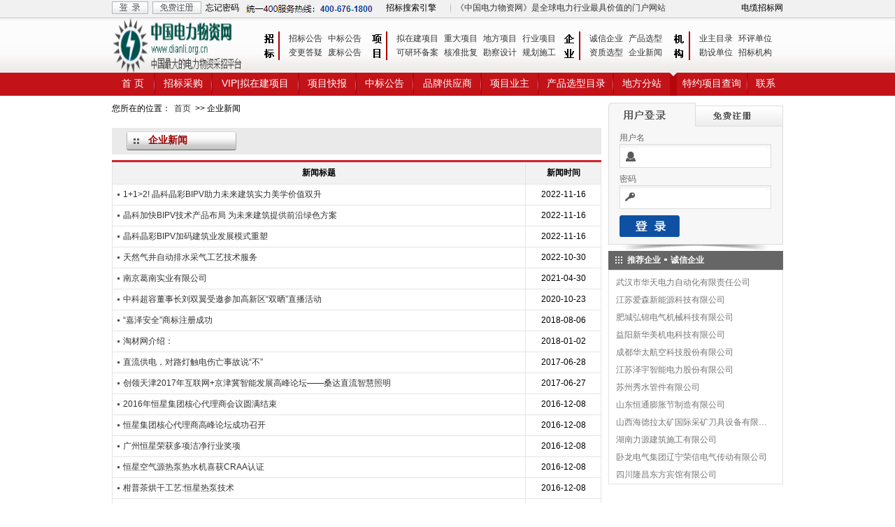

--- FILE ---
content_type: text/html; charset=utf-8
request_url: http://www.dianli.org.cn/wuzi_2_ln/1.html
body_size: 6128
content:
<html>
<head>
<meta http-equiv="Content-Type" content="text/html; charset=utf-8">
<title>企业新闻_第1页_中国电力物资网</title>
<link href="../css/1.css" rel="stylesheet" type="text/css">
<link href="../css.css" rel="stylesheet" type="text/css">
<script src="../js/jquery.js" type="text/javascript"></script>
<script src="../js/all.js" type="text/javascript"></script></head>

<body>
<div class="head-top-table head-top-bottom" align="center"> 
  <table width="960" border="0" align="center" cellpadding="0" cellspacing="0" class="font-se-hui"> 
    <tr> 
      <td width="58" height="20" align="left" valign="bottom" id="ushow_1"><a href="http://www.dianli.org.cn/login.php"><img src="/img/tdl.gif" width="52" height="18" border="0"></a></td> 
      <td width="76" align="left" valign="bottom" id="ushow_2"><a href="http://www.dianli.org.cn/registration.php" target="_blank"><img src="/img/tzc.gif" width="70" height="18" border="0"></a></td> 
      <td width="58" align="left" valign="bottom" id="ushow_3"><a href="http://www.dianli.org.cn/aboutme/?l=lxwm" target="_blank" class="l-hei">忘记密码</a></td> 
      <td width="200" valign="bottom" id="ushow_4">
		  <img src="/img/headphone.jpg" style="margin-bottom:2px">		</td> 
      <td width="85" valign="bottom"><a href="/search/" target="_blank" class="l-hei">招标搜索引擎</a></td> 
      <td width="15" valign="bottom"><div align="center"><img src="../img/headjj.gif" width="1" height="18"></div></td> 
      <td valign="bottom"><div align="left" style="color:#333">《中国电力物资网》是全球电力行业最具价值的门户网站</div></td> 
      <td width="105" valign="bottom"> <div align="right"> 
          <a href="http://www.dxdlzb.com" target="_blank" class="l-hei">电缆招标网</a> 
        </div></td> 
    </tr> 
  </table> 
</div> 
 
<div class="head-top-navbox"> 
  <table width="960" height="74" border="0" align="center" cellpadding="0" cellspacing="0" background="/img/headbg.gif" bgcolor="#FFFFFF"> 
    <tr> 
      <td width="210" valign="top" ><a href="http://www.dianli.org.cn/"><img src="/logo/dianliorgcn.gif" alt="中国电力物资网wuzi" width="208" height="78" border="0"></a></td> 
      <td width="38" valign="top" ><img src="/img/head_zb.gif"></td> 
      <td width="116" > <table width="100%" border="0" cellpadding="0" cellspacing="0" class="font-se-hei"> 
          <tr> 
            <td height="2"></td> 
          </tr> 
          <tr> 
            <td height="20"><a href="http://www.dianli.org.cn/l_wuzi-zhaobiao_1.html" class="menu">招标公告</a><a href="http://www.dianli.org.cn/l_wuzi-zhongbiao_1.html" class="menu">中标公告</a></td> 
          </tr> 
          <tr> 
            <td height="20"><a href="http://www.dianli.org.cn/l_wuzi-biangeng_1.html" class="menu">变更答疑</a><a href="http://www.dianli.org.cn/l_wuzi-feibiao_1.html" class="menu">废标公告</a></td> 
          </tr> 
        </table></td> 
      <td width="38" valign="top" ><img src="/img/head_xm.gif"></td> 
      <td width="238" > <table width="100%" border="0" cellpadding="0" cellspacing="0" class="font-se-hei"> 
          <tr> 
            <td height="2"></td> 
          </tr> 
          <tr> 
            <td height="20"><a href="http://www.dianli.org.cn/l_wuzi-xiangmu_1.html" class="menu">拟在建项目</a><a href="http://www.dianli.org.cn/l_wuzi-project_1.html" class="menu">重大项目</a><a href="http://www.dianli.org.cn/l_wuzi-area_1.html" class="menu">地方项目</a><a href="http://www.dianli.org.cn/l_wuzi-industry_1.html" class="menu">行业项目</a> </td> 
          </tr> 
          <tr> 
            <td height="20"><a href="http://www.dianli.org.cn/l_wuzi-cpaa_1.html" class="menu">可研环备案</a><a href="http://www.dianli.org.cn/l_wuzi-cpbb_1.html" class="menu">核准批复</a><a href="http://www.dianli.org.cn/l_wuzi-cpcc_1.html" class="menu">勘察设计</a><a href="http://www.dianli.org.cn/l_wuzi-cpdd_1.html" class="menu">规划施工</a></td> 
          </tr> 
        </table></td> 
      <td width="38" valign="top" ><img src="/img/head_qy.gif" width="38" height="74"></td> 
      <td ><table width="100%" border="0" cellpadding="0" cellspacing="0" class="font-se-hei"> 
          <tr> 
            <td height="2"></td> 
          </tr> 
          <tr> 
            <td height="20"><a href="http://www.dianli.org.cn/company/index_1.html" class="menu">诚信企业</a><a href="http://www.dianli.org.cn/products/index0_1.html" class="menu">产品选型</a></td> 
          </tr> 
          <tr> 
            <td height="20"><a href="http://www.dianli.org.cn/products/index1_1.html" class="menu">资质选型</a><a href="http://www.dianli.org.cn/wuzi_2_ln/1.html" class="menu">企业新闻</a></td> 
          </tr> 
        </table></td> 
      <td width="38" valign="top" ><a href="http://www.dianli.org.cn/m_wuzi-zhaobiao_1.html"><img src="/img/head_jg.gif" border="0"></a></td> 
      <td> <table width="100%" border="0" cellpadding="0" cellspacing="0" class="font-se-hei"> 
          <tr> 
            <td height="2"></td> 
          </tr> 
          <tr> 
            <td height="20"><a href="http://www.dianli.org.cn/wuzi_procurement/yezhu_1.html" class="menu">业主目录</a><a href="http://www.dianli.org.cn/wuzi_procurement/huangping_1.html" class="menu">环评单位</a></td> 
          </tr> 
          <tr> 
            <td height="20"><a href="http://www.dianli.org.cn/wuzi_procurement/kanshe_1.html" class="menu">勘设单位</a><a href="http://www.dianli.org.cn/wuzi_procurement/zhaobiao_1.html" class="menu">招标机构</a></td> 
          </tr> 
        </table></td> 
      <td >&nbsp;</td> 
    </tr> 
  </table> 
  <table width="960" border="0" align="center" cellpadding="0" cellspacing="0" class="font-ss-bai"> 
    <tr> 
      <td width="60" id="in_1" align="center" background=""><a href="http://www.dianli.org.cn/" class="l-ss-bai" id="ic_1" onMouseMove="ind(1,1)"  onMouseOut="ind(1,2)">首 页</a></td> 
      <td width="2" valign="top"><img src="/img/dhtjj.gif" ></td> 
      <td width="80" id="in_4"   background="" align="center"><a href="http://www.dianli.org.cn/l_wuzi-zhaobiao_1.html" id="ic_4" class="l-ss-bai" onMouseMove="ind(4,1)" onMouseOut="ind(4,2)">招标采购</a></td> 
      <td width="2" valign="top"><img src="/img/dhtjj.gif"></td> 
      <td width="122" id="in_2"  background="" align="center"><a href="http://www.dianli.org.cn/l_wuzi-xiangmu_1.html" id="ic_2" class="l-ss-bai" onMouseMove="ind(2,1)" onMouseOut="ind(2,2)">VIP|拟在建项目</a></td> 
      <td width="2" valign="top"><img src="/img/dhtjj.gif" ></td> 
      <td width="80" id="in_3"   background="" align="center"><a href="http://www.dianli.org.cn/l_wuzi-kuaixun_1.html" id="ic_3" class="l-ss-bai" onMouseMove="ind(3,1)" onMouseOut="ind(3,2)">项目快报</a></td> 
      <td width="2" valign="top"><img src="/img/dhtjj.gif" ></td> 
      <td width="80" id="in_5"   background="" align="center"><a href="http://www.dianli.org.cn/l_wuzi-zhongbiao_1.html" id="ic_5" class="l-ss-bai" onMouseMove="ind(5,1)" onMouseOut="ind(5,2)">中标公告</a></td> 
      <td width="2" valign="top"><img src="/img/dhtjj.gif" ></td> 
      <td width="95" id="in_6"   background="" align="center"><a href="http://www.dianli.org.cn/company/index_1.html" id="ic_6" class="l-ss-bai" onMouseMove="ind(6,1)" onMouseOut="ind(6,2)">品牌供应商</a></td> 
      <td width="2" valign="top"><img src="/img/dhtjj.gif" ></td> 
      <td width="80" id="in_7"   background="" align="center"><a href="http://www.dianli.org.cn/wuzi_procurement/yezhu_1.html" class="l-ss-bai" onMouseMove="ind(7,1)" id="ic_7" onMouseOut="ind(7,2)">项目业主</a></td> 
      <td width="2" valign="top"><img src="/img/dhtjj.gif" ></td> 
      <td width="105" id="in_8"   background="" align="center"><a href="http://www.dianli.org.cn/products/index1_1.html" class="l-ss-bai" onMouseMove="ind(8,1)" id="ic_8" onMouseOut="ind(8,2)">产品选型目录</a></td> 
      <td width="2" valign="top"><img src="/img/dhtjj.gif" ></td> 
      <td width="80" id="in_9"   background="" align="center"><a href="http://www.dianli.org.cn/l_wuzi-area_1.html" class="l-ss-bai" id="ic_9" onMouseMove="ind(9,1)" onMouseOut="ind(9,2)">地方分站</a></td> 
      <td width="10"><img src="/img/dhtjg.gif" height="33"></td> 
      <td width="100" id="in_10" align="center"><a href="http://www.dianli.org.cn/l_wuzi-zhaobiao_1.html" class="l-ss-bai" onMouseMove="ind(10,1)" id="ic_10" onMouseOut="ind(10,2)">特约项目查询</a></td> 
      <td width="2" valign="top"><img src="/img/dhtjj.gif" ></td> 
      <td id="in_11"   background="" align="center"><a href="http://www.dianli.org.cn/aboutme/?l=lxwm" class="l-ss-bai" onMouseMove="ind(11,1)" id="ic_11" onMouseOut="ind(11,2)">联系</a></td> 
    </tr> 
  </table> 
</div> 
<div class="head-top-line" align="center"></div> 
<table width="960" border="0" align="center" cellpadding="0" cellspacing="0">
  <tr>
    <td><table width="100%" border="0" cellpadding="0" cellspacing="0" class="font-se-hei">
              <tr> 
                <td height="28" valign="top">您所在的位置：<a href="/" class="menu">首页</a> 
                  &gt;&gt; 
                  企业新闻                </td>
              </tr>
            </table>
      <table width="100%" border="0" cellspacing="0" cellpadding="0">
        <tr> 
          <td height="8"></td>
        </tr>
        <tr> 
          <td height="38" bgcolor="eaeaea" class="font-se-zjjes"><table width="100%" border="0" cellspacing="0" cellpadding="0">
              <tr> 
                <td width="138" height="27" background="/img/bty.gif" bgcolor="eaeaea" class="font-ss-zjjes"><strong>&nbsp;&nbsp; 
                  </strong> <font color="#990000"><strong> 
                  企业新闻                  </strong></font> </td>
                <td class="font-ss-hei">&nbsp;</td>
                <td width="26" bgcolor="eaeaea" class="font-ss-hei">&nbsp;</td>
                <td width="88" bgcolor="eaeaea" class="font-ss-hei"> 
                                    <a href="/aboutme/?l=zhaobiao" class="l-hei"></a></td>
              </tr>
            </table></td>
        </tr>
        <tr> 
          <td height="8"></td>
        </tr>
      </table>
      <table width="700" border="0" cellpadding="0" cellspacing="0" class="font-ss-hei">
        <tr> 
          <td height="3" bgcolor="#cf2431"></td>
        </tr>
      </table>
      <table width="100%" border="0" cellpadding="5" cellspacing="1" bgcolor="#E4E4E4" class="font-se-hei">
        <tr bgcolor="#F2F2F2"> 
          <td width="580" height="30" bgcolor="#F2F2F2"> <div align="center"><strong>新闻标题</strong><strong></strong></div></td>
          <td><div align="center"><strong>新闻时间</strong></div></td>
        </tr>
                <tr bgcolor="#FFFFFF"onmouseover="this.bgColor="#B7E5FF"" onmouseout="this.bgColor="#FFFFFF""> 
          <td height="29" align="left"> 
            <img src="../img//hd.gif"> <a href="/wuzi_74166_n/index.html" target="_blank" class="mr" title="1+1>2! 晶科晶彩BIPV助力未来建筑实力美学价值双升">1+1>2! 晶科晶彩BIPV助力未来建筑实力美学价值双升</a>          </td>
          <td><div align="center"> 
              2022-11-16              <a href="/login.php"><font color="#000099"></font></a></div></td>
        </tr>         <tr bgcolor="#FFFFFF"onmouseover="this.bgColor="#B7E5FF"" onmouseout="this.bgColor="#FFFFFF""> 
          <td height="29" align="left"> 
            <img src="../img//hd.gif"> <a href="/wuzi_74165_n/index.html" target="_blank" class="mr" title="晶科加快BIPV技术产品布局 为未来建筑提供前沿绿色方案">晶科加快BIPV技术产品布局 为未来建筑提供前沿绿色方案</a>          </td>
          <td><div align="center"> 
              2022-11-16              <a href="/login.php"><font color="#000099"></font></a></div></td>
        </tr>         <tr bgcolor="#FFFFFF"onmouseover="this.bgColor="#B7E5FF"" onmouseout="this.bgColor="#FFFFFF""> 
          <td height="29" align="left"> 
            <img src="../img//hd.gif"> <a href="/wuzi_74164_n/index.html" target="_blank" class="mr" title="晶科晶彩BIPV加码建筑业发展模式重塑 ">晶科晶彩BIPV加码建筑业发展模式重塑 </a>          </td>
          <td><div align="center"> 
              2022-11-16              <a href="/login.php"><font color="#000099"></font></a></div></td>
        </tr>         <tr bgcolor="#FFFFFF"onmouseover="this.bgColor="#B7E5FF"" onmouseout="this.bgColor="#FFFFFF""> 
          <td height="29" align="left"> 
            <img src="../img//hd.gif"> <a href="/wuzi_74163_n/index.html" target="_blank" class="mr" title="天然气井自动排水采气工艺技术服务">天然气井自动排水采气工艺技术服务</a>          </td>
          <td><div align="center"> 
              2022-10-30              <a href="/login.php"><font color="#000099"></font></a></div></td>
        </tr>         <tr bgcolor="#FFFFFF"onmouseover="this.bgColor="#B7E5FF"" onmouseout="this.bgColor="#FFFFFF""> 
          <td height="29" align="left"> 
            <img src="../img//hd.gif"> <a href="/wuzi_74159_n/index.html" target="_blank" class="mr" title="南京葛南实业有限公司">南京葛南实业有限公司</a>          </td>
          <td><div align="center"> 
              2021-04-30              <a href="/login.php"><font color="#000099"></font></a></div></td>
        </tr>         <tr bgcolor="#FFFFFF"onmouseover="this.bgColor="#B7E5FF"" onmouseout="this.bgColor="#FFFFFF""> 
          <td height="29" align="left"> 
            <img src="../img//hd.gif"> <a href="/wuzi_74156_n/index.html" target="_blank" class="mr" title="中科超容董事长刘双翼受邀参加高新区“双晒”直播活动">中科超容董事长刘双翼受邀参加高新区“双晒”直播活动</a>          </td>
          <td><div align="center"> 
              2020-10-23              <a href="/login.php"><font color="#000099"></font></a></div></td>
        </tr>         <tr bgcolor="#FFFFFF"onmouseover="this.bgColor="#B7E5FF"" onmouseout="this.bgColor="#FFFFFF""> 
          <td height="29" align="left"> 
            <img src="../img//hd.gif"> <a href="/wuzi_74144_n/index.html" target="_blank" class="mr" title="“嘉泽安全”商标注册成功">“嘉泽安全”商标注册成功</a>          </td>
          <td><div align="center"> 
              2018-08-06              <a href="/login.php"><font color="#000099"></font></a></div></td>
        </tr>         <tr bgcolor="#FFFFFF"onmouseover="this.bgColor="#B7E5FF"" onmouseout="this.bgColor="#FFFFFF""> 
          <td height="29" align="left"> 
            <img src="../img//hd.gif"> <a href="/wuzi_74143_n/index.html" target="_blank" class="mr" title="淘材网介绍：">淘材网介绍：</a>          </td>
          <td><div align="center"> 
              2018-01-02              <a href="/login.php"><font color="#000099"></font></a></div></td>
        </tr>         <tr bgcolor="#FFFFFF"onmouseover="this.bgColor="#B7E5FF"" onmouseout="this.bgColor="#FFFFFF""> 
          <td height="29" align="left"> 
            <img src="../img//hd.gif"> <a href="/wuzi_74139_n/index.html" target="_blank" class="mr" title="直流供电，对路灯触电伤亡事故说“不”">直流供电，对路灯触电伤亡事故说“不”</a>          </td>
          <td><div align="center"> 
              2017-06-28              <a href="/login.php"><font color="#000099"></font></a></div></td>
        </tr>         <tr bgcolor="#FFFFFF"onmouseover="this.bgColor="#B7E5FF"" onmouseout="this.bgColor="#FFFFFF""> 
          <td height="29" align="left"> 
            <img src="../img//hd.gif"> <a href="/wuzi_74137_n/index.html" target="_blank" class="mr" title="创领天津2017年互联网+京津冀智能发展高峰论坛——桑达直流智慧照明">创领天津2017年互联网+京津冀智能发展高峰论坛——桑达直流智慧照明</a>          </td>
          <td><div align="center"> 
              2017-06-27              <a href="/login.php"><font color="#000099"></font></a></div></td>
        </tr>         <tr bgcolor="#FFFFFF"onmouseover="this.bgColor="#B7E5FF"" onmouseout="this.bgColor="#FFFFFF""> 
          <td height="29" align="left"> 
            <img src="../img//hd.gif"> <a href="/wuzi_74101_n/index.html" target="_blank" class="mr" title="2016年恒星集团核心代理商会议圆满结束">2016年恒星集团核心代理商会议圆满结束</a>          </td>
          <td><div align="center"> 
              2016-12-08              <a href="/login.php"><font color="#000099"></font></a></div></td>
        </tr>         <tr bgcolor="#FFFFFF"onmouseover="this.bgColor="#B7E5FF"" onmouseout="this.bgColor="#FFFFFF""> 
          <td height="29" align="left"> 
            <img src="../img//hd.gif"> <a href="/wuzi_74100_n/index.html" target="_blank" class="mr" title="恒星集团核心代理商高峰论坛成功召开">恒星集团核心代理商高峰论坛成功召开</a>          </td>
          <td><div align="center"> 
              2016-12-08              <a href="/login.php"><font color="#000099"></font></a></div></td>
        </tr>         <tr bgcolor="#FFFFFF"onmouseover="this.bgColor="#B7E5FF"" onmouseout="this.bgColor="#FFFFFF""> 
          <td height="29" align="left"> 
            <img src="../img//hd.gif"> <a href="/wuzi_74099_n/index.html" target="_blank" class="mr" title="广州恒星荣获多项洁净行业奖项">广州恒星荣获多项洁净行业奖项</a>          </td>
          <td><div align="center"> 
              2016-12-08              <a href="/login.php"><font color="#000099"></font></a></div></td>
        </tr>         <tr bgcolor="#FFFFFF"onmouseover="this.bgColor="#B7E5FF"" onmouseout="this.bgColor="#FFFFFF""> 
          <td height="29" align="left"> 
            <img src="../img//hd.gif"> <a href="/wuzi_74098_n/index.html" target="_blank" class="mr" title="恒星空气源热泵热水机喜获CRAA认证">恒星空气源热泵热水机喜获CRAA认证</a>          </td>
          <td><div align="center"> 
              2016-12-08              <a href="/login.php"><font color="#000099"></font></a></div></td>
        </tr>         <tr bgcolor="#FFFFFF"onmouseover="this.bgColor="#B7E5FF"" onmouseout="this.bgColor="#FFFFFF""> 
          <td height="29" align="left"> 
            <img src="../img//hd.gif"> <a href="/wuzi_74097_n/index.html" target="_blank" class="mr" title="柑普茶烘干工艺:恒星热泵技术">柑普茶烘干工艺:恒星热泵技术</a>          </td>
          <td><div align="center"> 
              2016-12-08              <a href="/login.php"><font color="#000099"></font></a></div></td>
        </tr>         <tr bgcolor="#FFFFFF"onmouseover="this.bgColor="#B7E5FF"" onmouseout="this.bgColor="#FFFFFF""> 
          <td height="29" align="left"> 
            <img src="../img//hd.gif"> <a href="/wuzi_74096_n/index.html" target="_blank" class="mr" title="新型空气源热泵烘干茶叶工艺">新型空气源热泵烘干茶叶工艺</a>          </td>
          <td><div align="center"> 
              2016-12-08              <a href="/login.php"><font color="#000099"></font></a></div></td>
        </tr>         <tr bgcolor="#FFFFFF"onmouseover="this.bgColor="#B7E5FF"" onmouseout="this.bgColor="#FFFFFF""> 
          <td height="29" align="left"> 
            <img src="../img//hd.gif"> <a href="/wuzi_74095_n/index.html" target="_blank" class="mr" title="比一比：开放式冷水机与水冷箱式冷水机有什么不同">比一比：开放式冷水机与水冷箱式冷水机有什么不同</a>          </td>
          <td><div align="center"> 
              2016-12-08              <a href="/login.php"><font color="#000099"></font></a></div></td>
        </tr>         <tr bgcolor="#FFFFFF"onmouseover="this.bgColor="#B7E5FF"" onmouseout="this.bgColor="#FFFFFF""> 
          <td height="29" align="left"> 
            <img src="../img//hd.gif"> <a href="/wuzi_74094_n/index.html" target="_blank" class="mr" title="实现节能高效,一体化冷水机组做到了">实现节能高效,一体化冷水机组做到了</a>          </td>
          <td><div align="center"> 
              2016-12-08              <a href="/login.php"><font color="#000099"></font></a></div></td>
        </tr>         <tr bgcolor="#FFFFFF"onmouseover="this.bgColor="#B7E5FF"" onmouseout="this.bgColor="#FFFFFF""> 
          <td height="29" align="left"> 
            <img src="../img//hd.gif"> <a href="/wuzi_74093_n/index.html" target="_blank" class="mr" title="中央空调市场艰难时刻，更显崛起机会">中央空调市场艰难时刻，更显崛起机会</a>          </td>
          <td><div align="center"> 
              2016-12-08              <a href="/login.php"><font color="#000099"></font></a></div></td>
        </tr>         <tr bgcolor="#FFFFFF"onmouseover="this.bgColor="#B7E5FF"" onmouseout="this.bgColor="#FFFFFF""> 
          <td height="29" align="left"> 
            <img src="../img//hd.gif"> <a href="/wuzi_74092_n/index.html" target="_blank" class="mr" title="中央空调的未来发展家庭中央空调更符合发展潮流">中央空调的未来发展家庭中央空调更符合发展潮流</a>          </td>
          <td><div align="center"> 
              2016-12-08              <a href="/login.php"><font color="#000099"></font></a></div></td>
        </tr>         <tr bgcolor="#FFFFFF"onmouseover="this.bgColor="#B7E5FF"" onmouseout="this.bgColor="#FFFFFF""> 
          <td height="29" align="left"> 
            <img src="../img//hd.gif"> <a href="/wuzi_74091_n/index.html" target="_blank" class="mr" title="溴化锂吸收式制冷机与电制冷空调机组的比较">溴化锂吸收式制冷机与电制冷空调机组的比较</a>          </td>
          <td><div align="center"> 
              2016-12-08              <a href="/login.php"><font color="#000099"></font></a></div></td>
        </tr>         <tr bgcolor="#FFFFFF"onmouseover="this.bgColor="#B7E5FF"" onmouseout="this.bgColor="#FFFFFF""> 
          <td height="29" align="left"> 
            <img src="../img//hd.gif"> <a href="/wuzi_74090_n/index.html" target="_blank" class="mr" title="果蔬储藏冷库的构造及特点">果蔬储藏冷库的构造及特点</a>          </td>
          <td><div align="center"> 
              2016-12-08              <a href="/login.php"><font color="#000099"></font></a></div></td>
        </tr>         <tr bgcolor="#FFFFFF"onmouseover="this.bgColor="#B7E5FF"" onmouseout="this.bgColor="#FFFFFF""> 
          <td height="29" align="left"> 
            <img src="../img//hd.gif"> <a href="/wuzi_74089_n/index.html" target="_blank" class="mr" title="热泵烘干技术"完爆"传统烘干技术">热泵烘干技术"完爆"传统烘干技术</a>          </td>
          <td><div align="center"> 
              2016-12-08              <a href="/login.php"><font color="#000099"></font></a></div></td>
        </tr>         <tr bgcolor="#FFFFFF"onmouseover="this.bgColor="#B7E5FF"" onmouseout="this.bgColor="#FFFFFF""> 
          <td height="29" align="left"> 
            <img src="../img//hd.gif"> <a href="/wuzi_74078_n/index.html" target="_blank" class="mr" title="广州恒星盛装亮相2016制药展 市场总监袁嘉仪为您解析热回收">广州恒星盛装亮相2016制药展 市场总监袁嘉仪为您解析热回收</a>          </td>
          <td><div align="center"> 
              2016-08-24              <a href="/login.php"><font color="#000099"></font></a></div></td>
        </tr>         <tr bgcolor="#FFFFFF"onmouseover="this.bgColor="#B7E5FF"" onmouseout="this.bgColor="#FFFFFF""> 
          <td height="29" align="left"> 
            <img src="../img//hd.gif"> <a href="/wuzi_74077_n/index.html" target="_blank" class="mr" title=""></a>          </td>
          <td><div align="center"> 
              2016-08-24              <a href="/login.php"><font color="#000099"></font></a></div></td>
        </tr>         <tr bgcolor="#FFFFFF"onmouseover="this.bgColor="#B7E5FF"" onmouseout="this.bgColor="#FFFFFF""> 
          <td height="29" align="left"> 
            <img src="../img//hd.gif"> <a href="/wuzi_74063_n/index.html" target="_blank" class="mr" title="河南石化运输有限公司">河南石化运输有限公司</a>          </td>
          <td><div align="center"> 
              2016-07-11              <a href="/login.php"><font color="#000099"></font></a></div></td>
        </tr>         <tr bgcolor="#FFFFFF"onmouseover="this.bgColor="#B7E5FF"" onmouseout="this.bgColor="#FFFFFF""> 
          <td height="29" align="left"> 
            <img src="../img//hd.gif"> <a href="/wuzi_74062_n/index.html" target="_blank" class="mr" title="工作服定做行业应如何革新？">工作服定做行业应如何革新？</a>          </td>
          <td><div align="center"> 
              2016-06-21              <a href="/login.php"><font color="#000099"></font></a></div></td>
        </tr>         <tr bgcolor="#FFFFFF"onmouseover="this.bgColor="#B7E5FF"" onmouseout="this.bgColor="#FFFFFF""> 
          <td height="29" align="left"> 
            <img src="../img//hd.gif"> <a href="/wuzi_74061_n/index.html" target="_blank" class="mr" title="想赚钱？看这里！">想赚钱？看这里！</a>          </td>
          <td><div align="center"> 
              2016-04-16              <a href="/login.php"><font color="#000099"></font></a></div></td>
        </tr>         <tr bgcolor="#FFFFFF"onmouseover="this.bgColor="#B7E5FF"" onmouseout="this.bgColor="#FFFFFF""> 
          <td height="29" align="left"> 
            <img src="../img//hd.gif"> <a href="/wuzi_74060_n/index.html" target="_blank" class="mr" title="工作服定做 就要选择依缘制衣">工作服定做 就要选择依缘制衣</a>          </td>
          <td><div align="center"> 
              2016-04-14              <a href="/login.php"><font color="#000099"></font></a></div></td>
        </tr>         <tr bgcolor="#FFFFFF"onmouseover="this.bgColor="#B7E5FF"" onmouseout="this.bgColor="#FFFFFF""> 
          <td height="29" align="left"> 
            <img src="../img//hd.gif"> <a href="/wuzi_74059_n/index.html" target="_blank" class="mr" title="北京世纪京洲家具有限责任公司办公家具的首选">北京世纪京洲家具有限责任公司办公家具的首选</a>          </td>
          <td><div align="center"> 
              2016-04-13              <a href="/login.php"><font color="#000099"></font></a></div></td>
        </tr> 		
		
		
		
		
		
        <tr bgcolor="#FFFFFF"onmouseover="this.bgColor="#B7E5FF"" onmouseout="this.bgColor="#FFFFFF""> 
          <td height="29" colspan="2" align="left">
            <style type="text/css">
<!--
A.paged:link,A.paged:visited,A.paged:active 
{
	font-size: 12px;
	border: 1px solid #995c00;
	text-decoration: none;
	margin: 0px;
	line-height: 25px;
	color: #FFFFFF;
	font-family: "Verdana", "Arial", "Helvetica", "sans-serif";
	height:25px;
	padding-right: 8px;
	padding-left: 8px;
	background-color: #995c00;
	font-weight: bold;
	margin: 0px 0px 0px 5px;
}
A.paged:hover
 {
	font-size: 12px;
	border: 1px solid #995c00;
	text-decoration: none;
	margin: 0px;
	line-height: 25px;
	color: #FFFFFF;
	font-family: "Verdana", "Arial", "Helvetica", "sans-serif";
	height:25px;
	padding-right: 8px;
	padding-left: 8px;
	background-color: #995c00;
	font-weight: bold;
	margin: 0px 0px 0px 5px;
}




A.pagew:link,A.pagew:visited,A.pagew:active 
{
	font-size: 12px;
	border: 1px solid #995c00;
	text-decoration: none;
	margin: 0px;
	line-height: 25px;
	color: #995c00;
	font-family: "Verdana", "Arial", "Helvetica", "sans-serif";
	height:25px;
	padding-right: 8px;
	padding-left: 8px;
	background-color: #FFFFFF;
	font-weight: bold;
	margin: 0px 0px 0px 5px;
}

A.pagew:hover
 {
	font-size: 12px;
	border: 1px solid #995c00;
	text-decoration: none;
	margin: 0px;
	line-height: 25px;
	color: #FFFFFF;
	font-family: "Verdana", "Arial", "Helvetica", "sans-serif";
	height:25px;
	padding-right: 8px;
	padding-left: 8px;
	background-color: #995c00;
	font-weight: bold;
	margin: 0px 0px 0px 5px;
}


-->
</style>
<div style="float:left"><a href="1.html" class="pagew">首页</a></div>
<div style="float:left"><a href="1.html" class="paged">1</a></div>
<div style="float:left"><a href="2.html" class="pagew">2</a></div>
<div style="float:left"><a href="3.html" class="pagew">3</a></div>
<div style="float:left"><a href="4.html" class="pagew">4</a></div>
<div style="float:left"><a href="5.html" class="pagew">5</a></div>
<div style="float:left"><a href="6.html" class="pagew">6</a></div>
<div style="float:left"><a href="7.html" class="pagew">7</a></div>
<div style="float:left"><a href="8.html" class="pagew">8</a></div>
<div style="float:left"><a href="9.html" class="pagew">9</a></div>
<div style="float:left"><a href="10.html" class="pagew">10</a></div>
<div style="float:left"><a href="11.html" class="pagew">11</a></div>
<div style="float:left"><a href="20.html" class="pagew">尾页</a></div>
          </td>
        </tr>
       
      </table>
      
    </td>
    <td width="10">&nbsp;</td>
    <td width="250" valign="top"> 
      <table width="250" border="0" cellspacing="0" cellpadding="0">
            <tr> 
              
    <td><img src="/img/l_1.gif" width="125" height="34"><a href="/registration.php" target="_blank"><img src="/img/l_2.gif" width="125" height="34" border="0"></a></td>
            </tr>
            <tr> 
              <td background="/img/l_bg.gif"><table width="100%" border="0" cellpadding="0" cellspacing="0" class="font-se-hei">
        <form name="reg" method="post" action="/login.php?p=save" onSubmit="return check()">
          <tr> 
            <td width="16" rowspan="5"></td>
            <td width="217" height="25" valign="bottom"><font color="#666666">用户名</font></td>
            <td rowspan="5" valign="bottom">&nbsp;</td>
          </tr>
          <tr> 
            <td height="34" background="/img/l_3.gif"><input name="username" type="text" class="input-login" id="username"></td>
          </tr>
          <tr> 
            <td height="25" valign="bottom"><font color="#666666">密码</font></td>
          </tr>
          <tr> 
            <td height="34" background="/img/l_4.gif"><input name="password" type="password" class="input-login" id="password"></td>
          </tr>
          <tr> 
            <td height="50"> <table width="100%"  border="00" cellspacing="0" cellpadding="0">
              <tr>
                <td width="90"><input name="imageField" type="image" src="../img/l_5.gif" width="86" height="31" border="0"></td>
                <td align="right"></td>
              </tr>
            </table>               
            </td>
          </tr>
        </form>
      </table></td>
            </tr>
            <tr> 
              <td valign="top"><img src="/img/l_6.gif" width="250" height="10"></td>
            </tr>
</table>
          
<table width="100%" border="0" cellspacing="0" cellpadding="0">
            <tr> 
              
    <td height="27" bgcolor="666666" class="font-se-bai"><strong><img src="/img/rightt.gif" width="27" height="27" align="absmiddle">推荐企业<img src="/img/rightzj.gif" width="14" height="27" align="absmiddle">诚信企业</strong></td>
            </tr>
</table>
<table width="100%" border="0" cellpadding="0" cellspacing="0">
<tr> 
<td height="23" align="left">
 
 
<div class="leftbox">
<div class="head-line5"></div>
 
<a href="/wuzi_671646_u/index.html" target="_blank" class="new-left">武汉市华天电力自动化有限责任公司</a> 
<a href="/wuzi_717121_u/index.html" target="_blank" class="new-left">江苏爱森新能源科技有限公司</a> 
<a href="/wuzi_716965_u/index.html" target="_blank" class="new-left">肥城弘锦电气机械科技有限公司</a> 
<a href="/wuzi_716958_u/index.html" target="_blank" class="new-left">益阳新华美机电科技有限公司</a> 
<a href="/wuzi_716760_u/index.html" target="_blank" class="new-left">成都华太航空科技股份有限公司</a> 
<a href="/wuzi_716693_u/index.html" target="_blank" class="new-left">江苏泽宇智能电力股份有限公司</a> 
<a href="/wuzi_716627_u/index.html" target="_blank" class="new-left">苏州秀水管件有限公司</a> 
<a href="/wuzi_716592_u/index.html" target="_blank" class="new-left">山东恒通膨胀节制造有限公司</a> 
<a href="/wuzi_716580_u/index.html" target="_blank" class="new-left">山西海德拉太矿国际采矿刀具设备有限公司</a> 
<a href="/wuzi_716489_u/index.html" target="_blank" class="new-left">湖南力源建筑施工有限公司</a> 
<a href="/wuzi_716202_u/index.html" target="_blank" class="new-left">卧龙电气集团辽宁荣信电气传动有限公司</a> 
<a href="/wuzi_716055_u/index.html" target="_blank" class="new-left">四川隆昌东方宾馆有限公司</a> 
</div>
 
</td>
</tr>
</table>
		      </td>
  </tr>
</table>
<table width="100%" height="158" border="0" cellpadding="0" cellspacing="0" background="/img/downbg.gif" class="font-se-hui">
  <tr> 
    <td height="15" valign="top"></td>
  </tr>
  <tr> 
    <td valign="top"> 
      <div align="center">
        <table width="960" border="0" align="center" cellpadding="0" cellspacing="0" class="font-se-hei">
          <tr bgcolor="#F7F7F7"> 
            <td height="20" align="center" valign="middle"><table width="750" border="0" cellspacing="0" cellpadding="0">
                <tr> 
                  <td width="66" align="center" valign="middle" bgcolor="#F7F7F7" class="font-se-hei"><div align="center"><a href="/aboutme/" target="_blank" class="l-hei">关于我们</a></div></td>
                  <td width="10" align="center" valign="top" bgcolor="#F7F7F7" class="font-se-hei"><div align="center">|</div></td>
                  <td width="66" align="center" valign="middle" bgcolor="#F7F7F7" class="font-se-hei"><div align="center"><font color="#FFFFFF"><span class="sxjj">|</span><a href="/aboutme/?l=lxwm" target="_blank" class="l-hei">联系我们</a></font></div></td>
                  <td width="10" align="center" valign="top" bgcolor="#F7F7F7" class="font-se-hei"><div align="center">|</div></td>
                  <td width="66" align="center" valign="middle" bgcolor="#F7F7F7" class="font-se-hei"><div align="center"><font color="#FFFFFF"> 
                      <a href="/aboutme/?l=hyfw" target="_blank" class="l-hei">会员服务</a></font></div></td>
                  <td width="10" align="center" valign="top" bgcolor="#F7F7F7" class="font-se-hei"><div align="center">|</div></td>
                  <td width="66" align="center" valign="middle" bgcolor="#F7F7F7" class="font-se-hei"><div align="center"><font color="#FFFFFF"><a href="/aboutme/?l=rwlc" target="_blank" class="l-hei">入网流程</a></font></div></td>
                  <td width="10" align="center" valign="top" bgcolor="#F7F7F7" class="font-se-hei"><div align="center">|</div></td>
                  <td width="66" align="center" valign="middle" bgcolor="#F7F7F7" class="font-se-hei"><div align="center"><font color="#FFFFFF"><a href="/aboutme/?l=fkfs" target="_blank" class="l-hei">付款方式</a></font></div></td>
                  <td width="10" align="center" valign="top" bgcolor="#F7F7F7" class="font-se-hei"><div align="center">|</div></td>
                  <td width="66" align="center" valign="middle" bgcolor="#F7F7F7" class="font-se-hei"><div align="center"><font color="#FFFFFF"><a href="/aboutme/?l=hzhb" target="_blank" class="l-hei">合作伙伴</a></font></div></td>
                  <td width="10" align="center" valign="top" bgcolor="#F7F7F7" class="font-se-hei"><div align="center">|</div></td>
                  <td width="66" align="center" valign="middle" bgcolor="#F7F7F7" class="font-se-hei"><div align="center"><font color="#FFFFFF"><span class="sxjj">|</span><a href="/aboutme/?l=wzys" target="_blank" class="l-hei">网站优势</a></font></div></td>
                  <td width="10" align="center" valign="top" bgcolor="#F7F7F7" class="font-se-hei"><div align="center">|</div></td>
                  <td width="66" align="center" valign="middle" bgcolor="#F7F7F7" class="font-se-hei"><div align="center"><font color="#FFFFFF"><span class="sxjj">|</span><a href="/aboutme/?l=zxns" target="_blank" class="l-hei">招贤纳士</a></font></div></td>
                  <td width="10" align="center" valign="top" bgcolor="#F7F7F7" class="font-se-hei"><div align="center">|</div></td>
                  <td width="66" align="center" valign="middle" bgcolor="#F7F7F7" class="font-se-hei"><div align="center"><font color="#FFFFFF"><span class="sxjj">|</span><a href="/aboutme/?l=xwsd" target="_blank" class="l-hei">新闻速递</a></font></div></td>
                  <td width="10" align="center" valign="top" bgcolor="#F7F7F7" class="font-se-hei"><div align="center">|</div></td>
                  <td width="66" align="center" valign="middle" bgcolor="#F7F7F7" class="font-se-hei"><div align="center"><font color="#FFFFFF"><span class="sxjj">|</span><a href="/aboutme/?l=zxns" target="_blank" class="l-hei"></a><a href="/aboutme/?l=flsm" target="_blank" class="l-hei">法律声明</a></font></div></td>
                  <td width="10" align="center" valign="top" bgcolor="#F7F7F7" class="font-se-hei"><div align="center">|</div></td>
                  <td width="66" align="center" valign="middle" bgcolor="#F7F7F7" class="font-se-hei"><div align="center"><font color="#FFFFFF"><span class="sxjj">|</span><a href="/aboutme/?l=yqlj" target="_blank" class="l-hei">友情链接</a> 
                      </font></div></td>
                </tr>
              </table>
              </td>
          </tr>
          <tr valign="bottom" bgcolor="#F7F7F7"> 
            <td align="center"><table width="900" border="0" cellpadding="2" cellspacing="2" class="font-se-hei">
                <tr> 
                  <td height="30" valign="bottom" align="center"> 
中国电力物资网，中国电力招标采购平台，中国电力行业最具价值的门户网站                    </td>
                </tr>
                <tr> 
                  <td height="25" valign="middle"><div align="center">
				  				  <img src="/img/footphone.jpg">
				                      </div></td>
                </tr>
                <tr> 
                  <td valign="top" height="25" align="center">
<div align="center"><a href="http://wpa.qq.com/msgrd?v=3&uin=3431680165&site=qq&menu=yes"; target="_blank"><img src="/img/qqonline.gif" alt="综合客服" width="61" height="16" border="0" align="absmiddle"></a>&nbsp;综合&nbsp;
<a href="http://wpa.qq.com/msgrd?v=3&uin=757513251&site=qq&menu=yes"; target="_blank"><img SRC="/img/qqonline.gif" alt="综合客服" width="61" height="16" border="0" align="absmiddle"></a>&nbsp;综合&nbsp;
<a href="http://wpa.qq.com/msgrd?v=3&uin=3431680165&site=qq&menu=yes"; target="_blank"><img SRC="/img/qqonline.gif" alt="客服" width="61" height="16" border="0" align="absmiddle"></a>&nbsp;综合&nbsp;
<a href="http://wpa.qq.com/msgrd?v=3&uin=757513251&site=qq&menu=yes"; target="_blank"><img SRC="/img/qqonline.gif" alt="客服" width="61" height="16" border="0" align="absmiddle"></a>&nbsp;售后&nbsp;
<a href="http://wpa.qq.com/msgrd?v=3&uin=3431680165&site=qq&menu=yes"; target="_blank"><img SRC="/img/qqonline.gif" alt="孙燕" width="61" height="16" border="0" align="absmiddle"></a>&nbsp;业主&nbsp;
<a href="http://wpa.qq.com/msgrd?v=3&uin=757513251&site=qq&menu=yes"; target="_blank"><img SRC="/img/qqonline.gif" alt="赵阳" width="61" height="16" border="0" align="absmiddle"></a>&nbsp;合作<br></div>
					</td>
                </tr>
              </table></td>
          </tr>

          <tr valign="bottom" bgcolor="#F7F7F7"> 
            <td height="25" align="center" valign="bottom"> 
              Copyright © 2008 www.dianli.org.cn All Rights Reserved. 中国电力物资网 版权所有 未经授权禁止传播本站内容！                          </td>
          </tr>
        </table>
      </div></td>
  </tr>
</table>
<script>var pd=;</script><script src="../js/new_index_foot.js"></script></body>
</html>


--- FILE ---
content_type: text/css
request_url: http://www.dianli.org.cn/css/1.css
body_size: 30862
content:
BODY {
	margin:0 auto; TEXT-ALIGN: center; center: auto; 
}
.font-se-hui {
	FONT-SIZE: 12px; COLOR: #666666
}
.font-ss-bai-cui {
	FONT-WEIGHT: bolder; FONT-SIZE: 14px; COLOR: #ffffff
}
.input-sousuo {
	BORDER-RIGHT: #ffffff 1px solid; BORDER-TOP: #ffffff 1px solid; MARGIN-TOP: 4px; FONT-WEIGHT: bolder; FONT-SIZE: 14px; BORDER-LEFT: #ffffff 1px solid; COLOR: #666666; LINE-HEIGHT: 14px; BORDER-BOTTOM: #ffffff 1px solid
}
A.hong:link {
	COLOR: #c90006; TEXT-DECORATION: none
}
A.hong:visited {
	COLOR: #c90006; TEXT-DECORATION: none
}
A.hong:active {
	COLOR: #c90006; TEXT-DECORATION: none
}
A.hong:hover {
	COLOR: #1565be; TEXT-DECORATION: none
}

A.bai:link {
	COLOR: #FFFFFF; TEXT-DECORATION: none
}
A.bai:visited {
	COLOR: #FFFFFF; TEXT-DECORATION: none
}
A.bai:active {
	COLOR: #FFFFFF; TEXT-DECORATION: none
}
A.bai:hover {
	COLOR: #FFFFFF; TEXT-DECORATION: none
}


A.indexlan:link {
	OVERFLOW: hidden; WIDTH: 325px; COLOR: #003399; WHITE-SPACE: nowrap; TEXT-OVERFLOW: ellipsis; TEXT-DECORATION: none
}
A.indexlan:visited {
	OVERFLOW: hidden; WIDTH: 325px; COLOR: #003399; WHITE-SPACE: nowrap; TEXT-OVERFLOW: ellipsis; TEXT-DECORATION: none
}
A.indexlan:active {
	OVERFLOW: hidden; WIDTH: 325px; COLOR: #003399; WHITE-SPACE: nowrap; TEXT-OVERFLOW: ellipsis; TEXT-DECORATION: none
}
A.indexlan:hover {
	OVERFLOW: hidden; WIDTH: 325px; COLOR: #cc0000; WHITE-SPACE: nowrap; TEXT-OVERFLOW: ellipsis; TEXT-DECORATION: underline
}



A.mr:link {
	COLOR: #16387C; TEXT-DECORATION: none;
}
A.mr:visited {
	COLOR: #16387C; TEXT-DECORATION: none
}
A.mr:active {
	COLOR: #16387C; TEXT-DECORATION: none
}
A.mr:hover {
	OVERFLOW: hidden; COLOR: #16387C; TEXT-DECORATION: underline
}

A.dht:link {
	COLOR: #ffffff; TEXT-DECORATION: none
}
A.dht:visited {
	COLOR: #ffffff; TEXT-DECORATION: none
}
A.dht:active {
	COLOR: #ffffff; TEXT-DECORATION: none
}
A.dht:hover {
	OVERFLOW: hidden; COLOR: #ffcc00; TEXT-DECORATION: underline
}
A.dhlj:link {
	FONT-WEIGHT: bold; COLOR: #ffffff; TEXT-DECORATION: none
}
A.dhlj:visited {
	FONT-WEIGHT: bold; COLOR: #ffffff; TEXT-DECORATION: none
}
A.dhlj:hover {
	FONT-WEIGHT: bold; COLOR: #ffffff; TEXT-DECORATION: none
}
A.hei:link {
	COLOR: #000000; TEXT-DECORATION: none
}
A.hei:visited {
	COLOR: #000000; TEXT-DECORATION: none
}
A.hei:active {
	COLOR: #000000; TEXT-DECORATION: none
}
A.hei:hover {
	COLOR: #D03702; TEXT-DECORATION: underline
}


A.sl:link {
	COLOR: #16387C; TEXT-DECORATION: none
}
A.sl:visited {
	COLOR: #16387C; TEXT-DECORATION: none
}
A.sl:active {
	COLOR: #16387C; TEXT-DECORATION: none
}
A.sl:hover {
	COLOR: #16387C; TEXT-DECORATION: underline
}



A.lan:link {
	COLOR: #015985; TEXT-DECORATION: none
}
A.lan:visited {
	COLOR: #015985; TEXT-DECORATION: none
}
A.lan:active {
	COLOR: #015985; TEXT-DECORATION: none
}
A.lan:hover {
	COLOR: #D03702; TEXT-DECORATION: underline
}



A.hong:link {
	COLOR: #D03702; TEXT-DECORATION: none
}
A.hong:visited {
	COLOR: #D03702; TEXT-DECORATION: none
}
A.hong:active {
	COLOR: #D03702; TEXT-DECORATION: none
}
A.hong:hover {
	COLOR: #D03702; TEXT-DECORATION: none
}
A.hong:hover {
	COLOR: #D03702; TEXT-DECORATION: underline
}
A.hui:link {
	COLOR: #333333; TEXT-DECORATION: none
}
A.hui:visited {
	COLOR: #333333; TEXT-DECORATION: none
}
A.hui:active {
	COLOR: #333333; TEXT-DECORATION: none
}
A.hui:hover {
	COLOR: #D03702; TEXT-DECORATION: underline
}
.f-shisi-hei {
	BORDER-TOP-WIDTH: 1px; BORDER-LEFT-WIDTH: 1px; FONT-SIZE: 14px; BORDER-LEFT-COLOR: #e1e1e1; COLOR: #000000; BORDER-TOP-COLOR: #e1e1e1; BORDER-BOTTOM: #e1e1e1 1px solid; BORDER-RIGHT-WIDTH: 1px; BORDER-RIGHT-COLOR: #e1e1e1
}
.font-shisi-hui {
	FONT-SIZE: 14px; COLOR: #666666
}
.xiaxuxian {
	BORDER-TOP-WIDTH: 1px; BORDER-LEFT-WIDTH: 1px; BORDER-LEFT-COLOR: #CCCCCC; BORDER-TOP-COLOR: #CCCCCC; BORDER-BOTTOM: #CCCCCC 1px dotted; BORDER-RIGHT-WIDTH: 1px; BORDER-RIGHT-COLOR: #CCCCCC
}



.input-reg {
	BORDER-RIGHT: #999999 1px solid; PADDING-RIGHT: 3px; BORDER-TOP: #999999 1px solid; PADDING-LEFT: 3px; FONT-WEIGHT: bold; FONT-SIZE: 14px; BORDER-LEFT: #999999 1px solid; COLOR: #666666; PADDING-TOP: 6px; BORDER-BOTTOM: #999999 1px solid; HEIGHT: 30px
}
.input-reg-yzm {
	BORDER-RIGHT: #999999 1px solid; PADDING-RIGHT: 3px; BORDER-TOP: #999999 1px solid; PADDING-LEFT: 3px; FONT-WEIGHT: bold; FONT-SIZE: 14px; BORDER-LEFT: #999999 1px solid; WIDTH: 80px; COLOR: #666666; PADDING-TOP: 6px; BORDER-BOTTOM: #999999 1px solid; HEIGHT: 30px
}
.sub-reg {
	BORDER-RIGHT: 1px; BORDER-TOP: 1px; FONT-SIZE: 12px; BORDER-LEFT: 1px; WIDTH: 160px; COLOR: #000000; BORDER-BOTTOM: 1px; HEIGHT: 30px; BACKGROUND-COLOR: #ece9d8
}
.div-sub-reg {
	BORDER-RIGHT: #666666 1px solid; BORDER-TOP: #666666 1px solid; FONT-SIZE: 12px; BORDER-LEFT: #666666 1px solid; WIDTH: 160px; BORDER-BOTTOM: #666666 1px solid
}

.div-reg-bk {
	BORDER-RIGHT: #999999 1px solid; BORDER-TOP: #999999 1px solid; FONT-SIZE: 12px; BORDER-LEFT: #999999 1px solid; WIDTH: 160px; BORDER-BOTTOM: #999999 1px solid
}

.font-reg-msg {
	PADDING-LEFT: 20px; FONT-SIZE: 12px; COLOR: #801b1b
}

.font-reg-msg-t {
	PADDING-LEFT: 20px; FONT-SIZE: 12px; COLOR: #006600
}

.font-reg-msg-a {
	PADDING-LEFT: 20px; FONT-SIZE: 12px; COLOR: #000000
}
.dhbk {
	BORDER-TOP-WIDTH: 1px; BORDER-RIGHT: #cfcfcf 1px solid; FONT-SIZE: 12px; BORDER-BOTTOM-WIDTH: 1px; BORDER-BOTTOM-COLOR: #cfcfcf; BORDER-LEFT: #cfcfcf 1px solid; COLOR: #666666; BORDER-TOP-COLOR: #cfcfcf
}
.shbk {
	BORDER-TOP-WIDTH: 1px; BORDER-RIGHT: #cfcfcf 1px solid; FONT-SIZE: 12px; BORDER-LEFT: #cfcfcf 1px solid; BORDER-TOP-COLOR: #cfcfcf; BORDER-BOTTOM: #cfcfcf 1px solid
}
.f-shisi-zw {
	FONT-SIZE: 14px; COLOR: #2b2b2b; TEXT-INDENT: 2em; LINE-HEIGHT: 25px
}
.xiaxianlvse {
	BORDER-TOP-WIDTH: 1px; FONT-WEIGHT: bold; BORDER-LEFT-WIDTH: 1px; FONT-SIZE: 12px; BORDER-LEFT-COLOR: #78b609; BORDER-TOP-COLOR: #78b609; BORDER-BOTTOM: #78b609 1px solid; BORDER-RIGHT-WIDTH: 1px; BORDER-RIGHT-COLOR: #78b609
}
.dhdiv {
	PADDING-TOP: 5px
}
.zyshbk {
	BORDER-RIGHT: #dedede 1px solid; BORDER-TOP: #dedede 1px solid; FONT-SIZE: 12px; BORDER-LEFT: #dedede 1px solid; BORDER-BOTTOM: #dedede 1px
}
.zyxhuibk {
	BORDER-RIGHT: #cfcfcf 1px solid; BORDER-TOP: #cfcfcf 1px; FONT-SIZE: 12px; BORDER-LEFT: #cfcfcf 1px solid; BORDER-BOTTOM: #cfcfcf 1px solid
}
.hang {
	FONT-SIZE: 12px; COLOR: #003399; LINE-HEIGHT: 22px
}
.biaoti {
	FONT-WEIGHT: bold; FONT-SIZE: 25px; COLOR: #000000
}
.zhenwen {
	PADDING-RIGHT: 15px; PADDING-LEFT: 25px; FONT-SIZE: 14px; PADDING-BOTTOM: 15px; COLOR: #333333; TEXT-INDENT: 2em; LINE-HEIGHT: 25px; PADDING-TOP: 15px
}
.font-shisi-bai-cui {
	FONT-WEIGHT: bolder; FONT-SIZE: 14px; COLOR: #ffffff
}
.main-qb {
	WIDTH: 750px; TEXT-ALIGN: left
}
.main-bb {
	WIDTH: 870px; TEXT-ALIGN: left
}
.main-ebw {
	BORDER-RIGHT: #9eafc3 0px; BORDER-TOP: #9eafc3 0px; FONT-SIZE: 12px; BORDER-LEFT: #9eafc3 0px; WIDTH: 250px; BORDER-BOTTOM: #9eafc3 0px; TEXT-ALIGN: left
}
.main-e {
	FONT-SIZE: 12px; WIDTH: 250px; TEXT-ALIGN: left
}
.main-e-ss {
	FONT-SIZE: 14px; WIDTH: 250px; TEXT-ALIGN: left
}
.main-sc {
	WIDTH: 70px; PADDING-TOP: 2px; HEIGHT: 20px; TEXT-ALIGN: left
}
.main-tt-e {
	LINE-HEIGHT: 12px; PADDING-TOP: 4px; HEIGHT: 12px; TEXT-ALIGN: left
}

.main-tt-login {
	LINE-HEIGHT: 12px;
	PADDING-TOP: 0px;
	HEIGHT: 12px;
	TEXT-ALIGN: left;
	padding-bottom: 0px;
	font-size: 12px;
	padding-right: 0px;
	padding-left: 10px;
}



.main-jbl {
	FONT-SIZE: 12px; BACKGROUND-IMAGE: url(../img/0/jjbg.gif); WIDTH: 960px
}

.main-jbl-login {
	FONT-SIZE: 12px;
	BACKGROUND-IMAGE: url(../img/0/login_bg.gif);
	WIDTH: 960px;
	height: 37px;
	margin-top: 0px;
	padding-top: 10px;
	COLOR: #000000;
}

.main-jbl-wbg {
	FONT-SIZE: 12px; WIDTH: 960px
}
.main-lp {
	FONT-SIZE: 12px; WIDTH: 100px; PADDING-TOP: 15px
}
.main-ss {
	FONT-SIZE: 12px; PADDING-TOP: 5px;PADDING-BOTTOM: 5px;
}

.main-ss-zb {
	FONT-SIZE: 12px; PADDING-TOP: 10px;PADDING-BOTTOM:5px;
}

.main-ssbian {
	FONT-SIZE: 12px;  PADDING-TOP: 5px
}
.main-jj {
	FONT-SIZE: 5px; BACKGROUND-IMAGE: url(../img/0/jjbg.gif); WIDTH: 960px; HEIGHT: 5px
}
.main-wbg {
	FONT-SIZE: 5px; WIDTH: 960px; HEIGHT: 5px
}
.main-jj-x {
	FONT-SIZE: 5px; WIDTH: 100px; HEIGHT: 5px
}
.main-sjj {
	FONT-SIZE: 10px; WIDTH: 10px
}

.main-sjjx {
	FONT-SIZE: 8px; WIDTH: 8px
}

.main-flt {
	FONT-SIZE: 12px; BACKGROUND-IMAGE: url(../img/0/flbg.jpg); WIDTH: 100%; HEIGHT: 118px
}
.main-flt-a {
	PADDING-LEFT: 20px; FONT-WEIGHT: bold; FONT-SIZE: 14px; WIDTH: 100%; COLOR: #ffffff; PADDING-TOP: 17px; HEIGHT: 48px
}
.main-hang {
	FONT-SIZE: 12px
}
.main-flt-b {
	FONT-SIZE: 12px; WIDTH: 136px; LINE-HEIGHT: 23px; HEIGHT: 23px
}
.main-flt-c {
	PADDING-LEFT: 15px; FONT-SIZE: 12px
}
.main-fl-t {
	FONT-SIZE: 12px; BACKGROUND-IMAGE: url(../img/0/flmain-2.jpg); WIDTH: 700px
}
.main-hang-lx {
	BORDER-TOP-WIDTH: 1px; FONT-WEIGHT: bold; BORDER-LEFT-WIDTH: 1px; FONT-SIZE: 14px; BORDER-LEFT-COLOR: #c1e698; PADDING-BOTTOM: 10px; MARGIN-LEFT: 10px; WIDTH: 680px; COLOR: #e38100; BORDER-TOP-COLOR: #c1e698; MARGIN-RIGHT: 10px; PADDING-TOP: 10px; BORDER-BOTTOM: #c1e698 1px solid; BORDER-RIGHT-WIDTH: 1px; BORDER-RIGHT-COLOR: #c1e698
}
.main-hang-lx-all {
	BORDER-TOP-WIDTH: 1px; FONT-WEIGHT: bold; BORDER-LEFT-WIDTH: 1px; FONT-SIZE: 14px; BORDER-LEFT-COLOR: #c1e698; BACKGROUND-IMAGE: url(../img/0/allbg.jpg); PADDING-BOTTOM: 3px; MARGIN-LEFT: 10px; WIDTH: 680px; COLOR: #2e6514; BORDER-TOP-COLOR: #c1e698; TEXT-INDENT: 1em; MARGIN-RIGHT: 10px; PADDING-TOP: 10px; BORDER-BOTTOM: #c1e698 1px solid; HEIGHT: 32px; BORDER-RIGHT-WIDTH: 1px; BORDER-RIGHT-COLOR: #c1e698
}
.main-hang-fl-xiao {
	PADDING-LEFT: 15px; FONT-SIZE: 12px; WIDTH: 173px; LINE-HEIGHT: 20px; PADDING-TOP: 5px; HEIGHT: 20px
}
.main-flt-b-c {
	PADDING-RIGHT: 5px; PADDING-LEFT: 5px; FONT-WEIGHT: bolder; FONT-SIZE: 12px; COLOR: #ffffff; LINE-HEIGHT: 23px; HEIGHT: 23px; BACKGROUND-COLOR: #ff9900
}
.main-zm {
	PADDING-RIGHT: 10px; PADDING-LEFT: 10px; FONT-SIZE: 12px; PADDING-BOTTOM: 10px; WIDTH: 40px; PADDING-TOP: 10px; HEIGHT: 40px
}
.main-jbm {
	FONT-SIZE: 12px; WIDTH: 150px; LINE-HEIGHT: 15px; HEIGHT: 20px
}
.main-zm-pang {
	FONT-SIZE: 12px; WIDTH: 600px
}
.main-jj-shiwu {
	FONT-SIZE: 8px; WIDTH: 100%; HEIGHT: 10px
}
.main-all-xxx {
	BORDER-TOP: #b1d9b7 1px; BORDER-LEFT-WIDTH: 1px; FONT-SIZE: 10px; BORDER-LEFT-COLOR: #b1d9b7; MARGIN-LEFT: 10px; MARGIN-RIGHT: 10px; BORDER-BOTTOM: #b1d9b7 1px solid; HEIGHT: 10px; BORDER-RIGHT-WIDTH: 1px; BORDER-RIGHT-COLOR: #b1d9b7
}
.main-qb-xx {
	BORDER-TOP-WIDTH: 1px; BORDER-LEFT-WIDTH: 1px; FONT-SIZE: 12px; BORDER-LEFT-COLOR: #cdcdcd; PADDING-BOTTOM: 2px; WIDTH: 960px; COLOR: #333333; BORDER-TOP-COLOR: #cdcdcd; LINE-HEIGHT: 25px; PADDING-TOP: 3px; BORDER-BOTTOM: #cdcdcd 1px solid; HEIGHT: 25px; BORDER-RIGHT-WIDTH: 1px; BORDER-RIGHT-COLOR: #cdcdcd
}
.sub-dl {
	BORDER-RIGHT: #999999 1px solid; PADDING-RIGHT: 2px; BORDER-TOP: #999999 1px solid; PADDING-LEFT: 2px; FONT-SIZE: 12px; BORDER-LEFT: #999999 1px solid; COLOR: #000000; PADDING-TOP: 2px; BORDER-BOTTOM: #999999 1px solid; HEIGHT: 20px
}

.sub-dl-x {
	BORDER-RIGHT: #999999 1px solid; PADDING-RIGHT: 2px; BORDER-TOP: #999999 1px solid; PADDING-LEFT: 2px; FONT-SIZE: 12px; BORDER-LEFT: #999999 1px solid; COLOR: #000000; PADDING-TOP: 1px; BORDER-BOTTOM: #999999 1px solid; HEIGHT: 18px
}
.input-dl {
	PADDING-RIGHT: 3px;
	PADDING-LEFT: 3px;
	FONT-WEIGHT: bold;
	FONT-SIZE: 12px;
	WIDTH: 80px;
	COLOR: #333333;
	PADDING-TOP: 0px;
	HEIGHT: 18px;
	border: 1px solid #AFB7BA;
}
.main-yww {
	FONT-SIZE: 12px; BACKGROUND-IMAGE: WIDTH: 204px; TEXT-ALIGN: left
}
.main-yww-x {
	FONT-SIZE: 2px;
	WIDTH: 204px;
	TEXT-ALIGN: left;
	height: 30px;
	BACKGROUND-IMAGE: url(../img/0/ywwbg.gif);
	border-bottom-style: solid;
	border-top-color: #B4D2D9;
	border-right-color: #B4D2D9;
	border-bottom-color: #B4D2D9;
	border-left-color: #B4D2D9;
	border-top-width: 1px;
	border-right-width: 1px;
	border-bottom-width: 1px;
	border-left-width: 1px;


}



.indexsoso {
	MARGIN-TOP: 50px; FONT-SIZE: 12px; WIDTH: 500px
}
.lbk {
	FONT-SIZE: 12px;
	border-top: 1px none #9EAFC3;
	border-right: 1px none #9EAFC3;
	border-bottom: 1px solid #9EAFC3;
	border-left: 1px solid #9EAFC3;


}
.szm {
	BORDER-TOP-WIDTH: 1px; PADDING-LEFT: 5px; FONT-WEIGHT: bolder; BORDER-LEFT-WIDTH: 1px; FONT-SIZE: 14px; BORDER-LEFT-COLOR: #b4d2d9; MARGIN-BOTTOM: 0px; PADDING-BOTTOM: 2px; MARGIN-LEFT: 10px; TEXT-TRANSFORM: uppercase; BORDER-TOP-COLOR: #b4d2d9; MARGIN-RIGHT: 10px; PADDING-TOP: 3px; BORDER-BOTTOM: #b4d2d9 1px solid; BORDER-RIGHT-WIDTH: 1px; BORDER-RIGHT-COLOR: #b4d2d9
}
.szmx {
	PADDING-LEFT: 5px; FONT-SIZE: 12px; PADDING-BOTTOM: 2px; MARGIN-LEFT: 10px; TEXT-TRANSFORM: uppercase; WIDTH: 134px; MARGIN-RIGHT: 10px; PADDING-TOP: 5px; BACKGROUND-COLOR: #cce7ed
}
.sxk {
	PADDING-RIGHT: 3px; PADDING-LEFT: 3px; FONT-SIZE: 12px; PADDING-BOTTOM: 2px; OVERFLOW: hidden; WIDTH: 62px; LINE-HEIGHT: 12px; PADDING-TOP: 2px; WHITE-SPACE: nowrap; TEXT-OVERFLOW: ellipsis; TEXT-ALIGN: left
}
.imain {
	BORDER-RIGHT: #b4d2d9 1px solid; BORDER-TOP: #b4d2d9 1px solid; FONT-SIZE: 12px; BORDER-LEFT: #b4d2d9 1px solid; WIDTH: 536px; BORDER-BOTTOM: #b4d2d9 1px solid
}

.imaincs {
	BORDER-RIGHT: 1px solid #b4d2d9; BORDER-TOP: 1px none #b4d2d9; FONT-SIZE: 12px; BORDER-LEFT: 1px solid #b4d2d9; WIDTH: 536px; BORDER-BOTTOM: 1px solid #b4d2d9}

.focus {
	FLOAT: left;
	OVERFLOW: hidden;
	WIDTH: 253px;
	POSITION: relative;
	font-size: 12px;
	padding: 3px;

}



.cpjjjs
 {
	FONT-SIZE: 12px; WIDTH: 560px; FONT-HEIGHT: 25px;
	HEIGHT: 55px;
	OVERFLOW: hidden; 
	WHITE-SPACE: nowrap; 
	TEXT-OVERFLOW: ellipsis; 
	TEXT-ALIGN: left
	word-break:break-all
}

.gsjj
 {
	FONT-SIZE: 12px; WIDTH: 690px; FONT-HEIGHT: 25px;
	HEIGHT: 150px;
	OVERFLOW: hidden; 
	WHITE-SPACE: nowrap; 
	TEXT-OVERFLOW: ellipsis; 
	TEXT-ALIGN: left
	word-break:break-all
}


.focusnews {
	FLOAT: left;
	OVERFLOW: hidden;
	WIDTH: 325px;
	HEIGHT:80px;
	POSITION: relative;
	font-size: 12px;
	padding: 3px;

}
.focusnews IMG {
	WIDTH: 325px; HEIGHT: 188px
}

.focus A {
	COLOR: #333
}
.focus IMG {
	WIDTH: 250px; HEIGHT: 188px
}
.focus .switch {
	RIGHT: 1px; POSITION: absolute; TOP: 164px; _right: 0
}
.pagenum A {
	DISPLAY: block; FONT-WEIGHT: bold; BACKGROUND: #FFFFFF no-repeat left -463px; FLOAT: left; WIDTH: 17px; COLOR: #000; LINE-HEIGHT: 17px; MARGIN-RIGHT: 3px; FONT-FAMILY: Arial; HEIGHT: 17px; TEXT-ALIGN: center;border: 1px solid #C9C9C9;TEXT-DECORATION: none;
}
.pagenum A:hover {
	FONT-WEIGHT: bold; BACKGROUND: #FF6B01 no-repeat left -424px; WIDTH: 17px; COLOR: #fff; LINE-HEIGHT: 17px; FONT-FAMILY: Arial; HEIGHT: 17px; TEXT-ALIGN: center; TEXT-DECORATION: none;border: 1px solid #F55600;
}
.pagenum .active {
	FONT-WEIGHT: bold;
	BACKGROUND: #FF6B01 no-repeat left -424px;
	WIDTH: 17px;
	COLOR: #fff;
	LINE-HEIGHT: 17px;
	FONT-FAMILY: Arial;
	HEIGHT: 17px;
	TEXT-ALIGN: center;
	TEXT-DECORATION: none;
	border: 1px solid #F55600;
}
.focus UL {
	PADDING-RIGHT: 0px; PADDING-LEFT: 15px; PADDING-BOTTOM: 0px; MARGIN-LEFT: 2px; PADDING-TOP: 0px; _display: inline
}
.focus UL LI {
	PADDING-LEFT: 10px; LINE-HEIGHT: 25px
}
.focus H2 A {
	COLOR: #ff4c01
}
.focus UL LI A {
	FONT-SIZE: 14px; COLOR: #1b59a2; LINE-HEIGHT: 25px
}
.focus SPAN A {
	FONT-SIZE: 12px; COLOR: #666
}




.focuspang {
	FLOAT: left; WIDTH: 270px; POSITION: relative;
}
.indextitle {
	FONT-WEIGHT: bolder;
	FONT-SIZE: 14px;
	PADDING-TOP: 5px;
	border-top: 1px none #9C9A9A;
	border-right: 1px none #9C9A9A;
	border-bottom: 1px dotted #9C9A9A;
	border-left: 1px none #9C9A9A;
	margin-bottom:5px;
	OVERFLOW: hidden; 
	WHITE-SPACE: nowrap; 
	TEXT-OVERFLOW: ellipsis; 
	WIDTH: 260px;
	height: 23px;
}

.index-hang {
	FONT-SIZE: 12px; WIDTH: 270px; LINE-HEIGHT: 20px;
	OVERFLOW: hidden; 
	WHITE-SPACE: nowrap; 
	TEXT-OVERFLOW: ellipsis; 
	TEXT-ALIGN: left
	
}
.index-jcwd {
	FONT-SIZE: 12px; LINE-HEIGHT: 18px; PADDING-TOP: 4px
}
.index-lhangtext {
	PADDING-RIGHT: 3px;
	PADDING-LEFT: 3px;
	FONT-SIZE: 12px;
	PADDING-BOTTOM: 2px;
	WIDTH: 265px;
	PADDING-TOP: 2px;
	WHITE-SPACE: nowrap;
	TEXT-OVERFLOW: ellipsis;
	TEXT-ALIGN: left;
	LINE-HEIGHT: 20px;
	overflow:hidden;
	height: 20px;
	LINE-HEIGHT: 20px;

}


.index-lhangtext-zb {
	PADDING-RIGHT: 3px;
	PADDING-LEFT: 8px;
	FONT-SIZE: 12px;
	PADDING-BOTTOM: 2px;
	PADDING-TOP: 6px;
	LINE-HEIGHT: 25px;
	border-top-width: 1px;
	border-right-width: 1px;
	border-bottom-width: 1px;
	border-left-width: 1px;
	border-bottom-style: dotted;
	border-top-color: #CCCCCC;
	border-right-color: #CCCCCC;
	border-bottom-color: #CCCCCC;
	border-left-color: #CCCCCC;
	width: 534px;

}


.index-lhangtext-zb-wxx {
	PADDING-RIGHT: 3px;
	PADDING-LEFT: 8px;
	FONT-SIZE: 12px;
	PADDING-BOTTOM: 2px;
	PADDING-TOP: 6px;
	LINE-HEIGHT: 25px;
	border-top-width: 1px;
	border-right-width: 1px;
	border-bottom-width: 1px;
	border-left-width: 1px;
	border-bottom-style: dotted;
	border-top-color: #FFFFFF;
	border-right-color: #FFFFFF;
	border-bottom-color: #FFFFFF;
	border-left-color: #FFFFFF;
	width: 534px;

}


index-lhangtext2 {
	PADDING-RIGHT: 3px;
	PADDING-LEFT: 3px;
	FONT-SIZE: 12px;
	PADDING-BOTTOM: 2px;
	WIDTH: 320px;
	LINE-HEIGHT: 20px;
	PADDING-TOP: 2px;
	WHITE-SPACE: nowrap;
	TEXT-OVERFLOW: ellipsis;
	TEXT-ALIGN: left;
	LINE-HEIGHT: 20px;
	overflow:hidden;
	height: 20px;

}

.ztnews {
	PADDING-RIGHT: 3px;
	PADDING-LEFT: 3px;
	FONT-SIZE: 12px;
	PADDING-BOTTOM: 2px;
	WIDTH: 190px;
	LINE-HEIGHT: 20px;
	PADDING-TOP: 5px;
	WHITE-SPACE: nowrap;
	TEXT-OVERFLOW: ellipsis;
	TEXT-ALIGN: left;
	LINE-HEIGHT: 20px;
	overflow:hidden;
	height: 20px;

}

.index-hangbt {
	PADDING-RIGHT: 3px;
	PADDING-LEFT: 17px;
	FONT-SIZE: 12px;
	WIDTH: 250px;
	WHITE-SPACE: nowrap;
	TEXT-OVERFLOW: ellipsis;
	TEXT-ALIGN: left;
	LINE-HEIGHT: 20px;
	overflow:hidden;
	height: 21px;
	font-weight: bold;
	color: #FFFFFF;
	background-image: url(../img/0/hangbtbg.jpg);
	margin-top: 2px;
	margin-bottom: 5px;
	padding-top: 2px;

}

.index-hangbt-zb {
	PADDING-RIGHT: 3px;
	PADDING-LEFT: 17px;
	FONT-SIZE: 12px;
	WIDTH:525px;
	WHITE-SPACE: nowrap;
	TEXT-OVERFLOW: ellipsis;
	TEXT-ALIGN: left;
	LINE-HEIGHT: 20px;
	overflow:hidden;
	height: 21px;
	font-weight: bold;
	color: #FFFFFF;
	background-image: url(../img/0/hangbtbg.jpg);
	margin-top: 2px;
	margin-bottom: 5px;
	padding-top: 2px;

}

.index-2hangtext {
	PADDING-RIGHT: 3px;
	PADDING-LEFT: 3px;
	FONT-SIZE: 12px;
	PADDING-BOTTOM: 2px;
	WIDTH: 530px;
	LINE-HEIGHT: 20px;
	PADDING-TOP: 2px;
	WHITE-SPACE: nowrap;
	TEXT-OVERFLOW: ellipsis;
	TEXT-ALIGN: left;
	LINE-HEIGHT: 20px;
	overflow:hidden;
	height: 265px;

}


.index-lhang {
	PADDING-RIGHT: 3px;
	PADDING-LEFT: 3px;
	FONT-SIZE: 12px;
	PADDING-BOTTOM: 2px;
	WIDTH: 250px;
	LINE-HEIGHT: 20px;
	PADDING-TOP: 2px;
	WHITE-SPACE: nowrap;
	TEXT-OVERFLOW: ellipsis;
	TEXT-ALIGN: left;
	LINE-HEIGHT: 20px;
	overflow:hidden;
}

.index-lhang-zb {
	PADDING-RIGHT: 3px;
	PADDING-LEFT:0px;
	FONT-SIZE: 12px;
	PADDING-BOTTOM: 2px;
	WIDTH: 534px;
	LINE-HEIGHT: 20px;
	PADDING-TOP: 2px;
	WHITE-SPACE: nowrap;
	TEXT-OVERFLOW: ellipsis;
	TEXT-ALIGN: left;
	LINE-HEIGHT: 20px;
	overflow:hidden;
}

.main-xx {
	BORDER-TOP-WIDTH: 1px; BORDER-LEFT-WIDTH: 1px; FONT-SIZE: 2px; BORDER-LEFT-COLOR: #b4d2d9; MARGIN-BOTTOM: 1px; MARGIN-LEFT: 3px; WIDTH: 528px; BORDER-TOP-COLOR: #b4d2d9; LINE-HEIGHT: 2px; MARGIN-RIGHT: 3px; BORDER-BOTTOM: #b4d2d9 1px solid; BORDER-RIGHT-WIDTH: 1px; BORDER-RIGHT-COLOR: #b4d2d9
}
.ym {
	PADDING-RIGHT: 3px; PADDING-LEFT: 3px; FONT-SIZE: 12px; PADDING-BOTTOM: 2px; OVERFLOW: hidden; WIDTH: 120px; LINE-HEIGHT: 12px; PADDING-TOP: 2px; WHITE-SPACE: nowrap; TEXT-OVERFLOW: ellipsis; TEXT-ALIGN: left
}

.sjtitle {
	PADDING-RIGHT: 3px; PADDING-LEFT: 3px; FONT-SIZE: 12px; PADDING-BOTTOM: 2px; OVERFLOW: hidden; WIDTH: 200px; LINE-HEIGHT: 12px; PADDING-TOP: 2px; WHITE-SPACE: nowrap; TEXT-OVERFLOW: ellipsis; TEXT-ALIGN: left
}

.sjtitle-zb {
	PADDING-RIGHT: 5px;
	PADDING-LEFT: 3px;
	FONT-SIZE: 12px;
	PADDING-BOTTOM: 2px;
	OVERFLOW: hidden;
	WIDTH: 425px;
	LINE-HEIGHT: 12px;
	PADDING-TOP: 2px;
	WHITE-SPACE: nowrap;
	TEXT-OVERFLOW: ellipsis;
	TEXT-ALIGN: left;
	margin-right: 11px;
}


.sjtitle2 {
	PADDING-RIGHT: 3px; PADDING-LEFT: 3px; FONT-SIZE: 12px; PADDING-BOTTOM: 2px; OVERFLOW: hidden; WIDTH: 260px; LINE-HEIGHT: 12px; PADDING-TOP: 2px; WHITE-SPACE: nowrap; TEXT-OVERFLOW: ellipsis; TEXT-ALIGN: left
}

.ztcptitle {
	PADDING-RIGHT: 3px; PADDING-LEFT: 3px; FONT-SIZE: 12px; PADDING-BOTTOM: 2px; OVERFLOW: hidden; WIDTH: 210px; LINE-HEIGHT: 12px; PADDING-TOP: 2px; WHITE-SPACE: nowrap; TEXT-OVERFLOW: ellipsis; TEXT-ALIGN: left
}

.sjtitlesj {
	PADDING-RIGHT: 3px; PADDING-LEFT: 3px; FONT-SIZE: 12px; PADDING-BOTTOM: 2px; OVERFLOW: hidden; WIDTH: 38px; LINE-HEIGHT: 12px; PADDING-TOP: 2px; WHITE-SPACE: nowrap; TEXT-OVERFLOW: ellipsis; TEXT-ALIGN: left
}

.sjtitlesj-zb  {
	PADDING-RIGHT: 5px;
	PADDING-LEFT: 3px;
	FONT-SIZE: 12px;
	PADDING-BOTTOM: 3px;
	OVERFLOW: hidden;
	WIDTH: 60px;
	LINE-HEIGHT: 12px;
	PADDING-TOP: 2px;
	WHITE-SPACE: nowrap;
	TEXT-OVERFLOW: ellipsis;
	TEXT-ALIGN: left;
	margin-right: 11px;
}

.ymh {
	PADDING-RIGHT: 3px; PADDING-LEFT: 3px; FONT-SIZE: 12px; PADDING-BOTTOM: 2px; OVERFLOW: hidden; WIDTH: 130px; LINE-HEIGHT: 12px; PADDING-TOP: 2px; WHITE-SPACE: nowrap; TEXT-OVERFLOW: ellipsis; TEXT-ALIGN: left
}
.sx {
	font-size: 12px;
	font-weight: bold;
	color: #666666;
}
.zhucexx {
	font-size: 14px;
	font-weight: bold;
	border-top-width: 2px;
	border-right-width: 2px;
	border-bottom-width: 2px;
	border-left-width: 2px;
	border-bottom-style: solid;
	border-top-color: #999999;
	border-right-color: #999999;
	border-bottom-color: #999999;
	border-left-color: #999999;
}
.zxt {
	font-size: 14px;
	height: 35px;
	width: 536px;
	padding-top: 8px;
	padding-left: 28px;
	background-image: url(../img/0/zxt.jpg);
	font-weight: bolder;
	color: #FFFFFF;


}

.sxjj {
	font-size: 12px;
	font-weight: bold;
	padding-right: 8px;
	padding-left: 8px;
}
.newtitle {
	font-size: 25px;
	line-height: 30px;
	font-weight: bolder;
	color: #000000;
}
.mpxm {
	font-size: 14px;
	font-weight: bold;
	padding-bottom: 8px;

}
.mptext {
	font-size: 12px;
	color: #333333;
	padding-top: 2px;
	padding-bottom: 2px;
	padding-right: 0px;
	padding-left: 0px;


}
.productslist {
	FONT-SIZE: 12px;
	WIDTH: 100px;
	WHITE-SPACE: nowrap;
	TEXT-OVERFLOW: ellipsis;
	TEXT-ALIGN: left;
	overflow:hidden;
	height: 125px;
	padding: 0px;
	margin: 3px 0px 3px 3px;
}



.ztproducts {
	FONT-SIZE: 12px;
	WIDTH: 92;
	WHITE-SPACE: nowrap;
	TEXT-OVERFLOW: ellipsis;
	TEXT-ALIGN: left;
	overflow:hidden;
	height: 115px;
	padding: 0px;
	margin: 3px 0px 3px 5px;
}
.imgbk {
	font-size: 12px;
	border: 1px solid #CCCCCC;
	margin-bottom: 3px;

}
.zcbt {
	font-size: 12px;
	font-weight: bold;
	color: #11697F;
	height: 30px;
	padding-left: 8px;
	BACKGROUND-IMAGE: url(../img/0/yww1.gif);
	WIDTH: 204px;
	padding-top: 10px;
}

.zcbtimg {
	font-size: 12px;
	font-weight: normal;
	color: #11697F;
	height: 14px;
	padding-left: 0px;
	WIDTH: 14px;
}

.zcbttext {
	font-size: 12px;
	font-weight: bold;
	color: #11697F;
	padding-left: 5px;
	padding-top: 2px;
	WIDTH: 150px;
}

.zctext {
	WHITE-SPACE: nowrap;
	TEXT-OVERFLOW: ellipsis;
	TEXT-ALIGN: left;
	overflow:hidden;
	font-size: 12px;
	width: 190px;
	padding-left: 5px;
	padding-top: 5px;
	padding-bottom: 5px;
	border-top-width: 1px;
	border-right-width: 1px;
	border-bottom-width: 1px;
	border-left-width: 1px;
	border-bottom-style: dotted;
	border-top-color: #CCCCCC;
	border-right-color: #CCCCCC;
	border-bottom-color: #CCCCCC;
	border-left-color: #CCCCCC;
}

.yctext {
	WHITE-SPACE: nowrap;
	TEXT-OVERFLOW: ellipsis;
	TEXT-ALIGN: left;
	overflow:hidden;
	font-size: 12px;
	width: 180px;
	height: 14px;
}


.cnewstext {
	WHITE-SPACE: nowrap;
	TEXT-OVERFLOW: ellipsis;
	TEXT-ALIGN: left;
	overflow:hidden;
	font-size: 14px;
	width: 390px;
	padding-left: 5px;
	padding-top: 5px;
	padding-bottom: 5px;
	border-top-width: 1px;
	border-right-width: 1px;
	border-bottom-width: 1px;
	border-left-width: 1px;
	border-bottom-style: dotted;
	border-top-color: #CCCCCC;
	border-right-color: #CCCCCC;
	border-bottom-color: #CCCCCC;
	border-left-color: #CCCCCC;
}

.cnewstextc {
	WHITE-SPACE: nowrap;
	TEXT-OVERFLOW: ellipsis;
	TEXT-ALIGN: left;
	overflow:hidden;
	font-size: 14px;
	width: 590px;
	padding-left: 5px;
	padding-top: 5px;
	padding-bottom: 5px;
	border-top-width: 1px;
	border-right-width: 1px;
	border-bottom-width: 1px;
	border-left-width: 1px;
	border-bottom-style: dotted;
	border-top-color: #CCCCCC;
	border-right-color: #CCCCCC;
	border-bottom-color: #CCCCCC;
	border-left-color: #CCCCCC;
}


.cnewsleft {
	WHITE-SPACE: nowrap;
	TEXT-OVERFLOW: ellipsis;
	TEXT-ALIGN: left;
	overflow:hidden;
	font-size: 12px;
	width: 250px;
	padding-left: 5px;
	padding-top: 5px;
	padding-bottom: 5px;
	border-top-width: 1px;
	border-right-width: 1px;
	border-bottom-width: 1px;
	border-left-width: 1px;
	border-bottom-style: dotted;
	border-top-color: #CCCCCC;
	border-right-color: #CCCCCC;
	border-bottom-color: #CCCCCC;
	border-left-color: #CCCCCC;
}

.cnewstextpang {
	WHITE-SPACE: nowrap;
	TEXT-OVERFLOW: ellipsis;
	TEXT-ALIGN: left;
	overflow:hidden;
	font-size: 14px;
	width: 80px;
	padding-left: 5px;
	padding-top: 6px;
	padding-bottom: 5px;
	border-top-width: 1px;
	border-right-width: 1px;
	border-bottom-width: 1px;
	border-left-width: 1px;
	border-bottom-style: dotted;
	border-top-color: #CCCCCC;
	border-right-color: #CCCCCC;
	border-bottom-color: #CCCCCC;
	border-left-color: #CCCCCC;
}


.main-zh {
	font-size: 12px;
	color: #666666;
	padding-top: 5px;
	padding-right: 2px;
	padding-bottom: 5px;
	padding-left: 17px;
}
.ndex-ads {
	font-size: 12px;
	width: 234px;
}
.index-ads {
	font-size: 12px;
	border: 1px solid #333333;
}
.index-ads-mr {
	font-size: 12px;
	border: 1px solid #B4D2D9;
}
.zc-ads {
	font-size: 12px;
	margin-top: 5px;
	margin-bottom: 5px;
	border: 1px solid #B4D2D9;
}


.zc-ads-sjj {
	font-size: 12px;
	margin-top: 5px;
	border: 1px solid #B4D2D9;
}

.main-yc {
	font-size: 12px;
	width: 200px;
}
.main-yc-bt
{
	font-size: 14px;
	width: 200px;
	background-image: url(../img/0/ycbtbg.gif);
	height: 31px;
	font-weight: bold;
	padding-top: 9px;
	padding-left: 33px;
	color: #D03702;
}
.main-zt {
	font-size: 12px;
	width: 198px;
	margin-left: 20px;
}
.news-top {
	font-size: 14px;
	font-weight: bold;
	height: 38px;
	width: 960px;
	background-image: url(../img/0/news_1.gif);
	padding-top: 5px;
	padding-left: 15px;
	

}.news-top-left {
	font-size: 14px;
	width: 150px;
}
.sxbaiss {
	font-size: 16px;
	color: #FFFFFF;
	padding-right: 8px;
	padding-left: 8px;
}
.heibk {
	font-size: 12px;
	border: 1px solid #000000;
}
.huibk {

	font-size: 12px;
	border: 1px solid #666666;
}
.hbkzy {
	font-size: 12px;
	border-top-width: 1px;
	border-right-width: 1px;
	border-bottom-width: 1px;
	border-left-width: 1px;
	border-right-style: solid;
	border-left-style: solid;
	border-top-color: #9A0E08;
	border-right-color: #9A0E08;
	border-bottom-color: #9A0E08;
	border-left-color: #9A0E08;
	border-bottom-style: solid;
	margin-bottom: 10px;

}
.renwuimg {
	font-size: 12px;
	margin: 3px;
	border: 1px solid #CCCCCC;
	padding: 2px;
}
#renwuimgpang {
	font-size: 12px;
	height: 100px;
	width: 145px;
	overflow:hidden; 
	text-overflow:ellipsis;
	TEXT-ALIGN: left;
	overflow:hidden;
	margin: 5px 5px 5px;
}
.pagetext {
	font-size: 12px;
	height: 23px;
	margin-right: 2px;
	padding-right: 8px;
	padding-left: 8px;
	border: 1px solid #B8B8B8;
	line-height: 23px;
	color: #8A8A8A;
	text-decoration: none;
}

.pagetext A {
color: #8A8A8A;
	font-size: 12px;
	height: 23px;
	margin-right: 2px;
	padding-right: 8px;
	padding-left: 8px;
	border: 1px solid #B8B8B8;
	line-height: 23px;
	text-decoration: none;
}
.pagetext A:hover {
color: #8A8A8A;
	font-size: 12px;
	height: 23px;
	margin-right: 2px;
	padding-right: 8px;
	padding-left: 8px;
	border: 1px solid #B8B8B8;
	line-height: 23px;
	TEXT-DECORATION: none;
}
.pagetext .active {
color: #8A8A8A;
	font-size: 12px;
	height: 23px;
	margin-right: 2px;
	padding-right: 8px;
	padding-left: 8px;
	border: 1px solid #B8B8B8;
	line-height: 23px;
	TEXT-DECORATION: none;
}

.pagetext a:visited {
color: #8A8A8A;
	font-size: 12px;
	height: 23px;
	margin-right: 2px;
	padding-right: 8px;
	padding-left: 8px;
	border: 1px solid #B8B8B8;
	line-height: 23px;
	TEXT-DECORATION: none;
}








#link_background 
{
	font-size: 12px;
	color: #FFFFFF;
	height: 23px;
	margin-right: 2px;
	padding-right: 8px;
	padding-left: 8px;
	border: 1px solid #AB0101;
	line-height: 23px;
	BACKGROUND: #D20001
}

.huibkq {


	font-size: 12px;
	border: 1px solid #CCCCCC;
}
.tgff {
	font-size: 12px;
	line-height: 25px;
	border: 1px dotted BDB279;
	color: 333333;
	background-color: FDFFE0;
}
.zyxhbk {
	font-size: 12px;
	border-top-width: 1px;
	border-right-width: 1px;
	border-bottom-width: 1px;
	border-left-width: 1px;
	border-top-style: none;
	border-right-style: solid;
	border-bottom-style: solid;
	border-left-style: solid;
	border-top-color: #CCCCCC;
	border-right-color: #CCCCCC;
	border-bottom-color: #CCCCCC;
	border-left-color: #CCCCCC;
}
.citykuang {
	font-size: 12px;
	line-height: 21px;
	height: 21px;
	width: 49px;
	margin-left: 18px;
	background-image: url(../img/0/dqbg.gif);
	text-align: center;
	margin-top: 8px;


}
.font-se-djj {
	font-size: 12px;
	line-height: 22px;
	font-family: "Arial", "Helvetica", "sans-serif";
}
.font-sz {
	font-family: "Verdana", "Arial", "Helvetica", "sans-serif";
	font-size: 12px;
	OVERFLOW: hidden; WIDTH: 178px; WHITE-SPACE: nowrap; TEXT-OVERFLOW: ellipsis; TEXT-DECORATION: none
}
.font-se-hei {
	font-size: 12px;
	color: #000000;
}



.bk {
	font-size: 12px;
	border: 1px solid #97A7C4;
	background-color: #F0F8FF;
}
.bt {
	font-size: 16px;

	line-height: 20px;
	font-weight: bolder;
	color: #FF0000;
	padding-top: 10px;
}
.zw {
	font-size: 12px;
	line-height: 20px;
}
